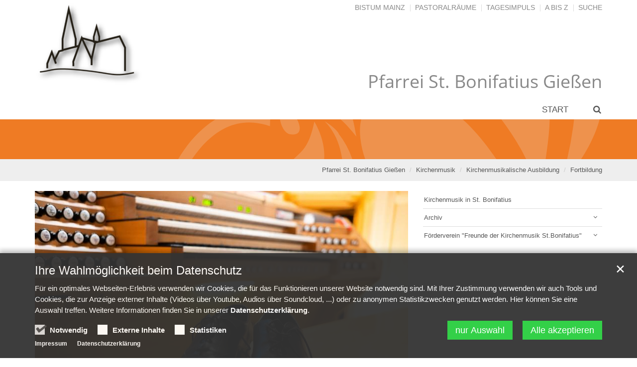

--- FILE ---
content_type: text/html;charset=utf-8
request_url: https://bistummainz.de/pfarrei/giessen-st-bonifatius/kirchenmusik/Ausbildung/Fortbildung/
body_size: 6512
content:
<!DOCTYPE html>
<html lang="de" class="noscript ">
<head>

<noscript>
<style>
    html.noscript .hide-noscript { display: none; }
</style>
</noscript>

<script type="text/javascript">apollo=function(){var n=function(){var n=[];return{ready:function(t){n.push(t)},load:function(t){n.push(t)},getInitFunctions:function(){return n}}}(),t=function(t){if("function"!=typeof t)return n;n.ready(t)};return t.getInitFunctions=function(){return n.getInitFunctions()},t.load=function(n){this(n)},t.ready=function(n){this(n)},t}();var ApolloInit=[], __isOnline=true, __scriptPath="https://cdn.bistummainz.de/export/system/modules/org.opencms.apollo.theme/resources/js/apollo.js"</script>
<script async type="text/javascript" src="https://cdn.bistummainz.de/export/system/modules/org.opencms.apollo.theme/resources/js/apollo.js_765406300.js"></script>

<meta charset="UTF-8">
<meta http-equiv="X-UA-Compatible" content="IE=edge">

<meta name="viewport" content="width=device-width, initial-scale=1.0, viewport-fit=cover">
<meta name="robots" content="index, follow">
<meta name="revisit-after" content="7 days">


<title>Fortbildung Pfarrei St. Bonifatius Gießen</title>

    <link rel="apple-touch-icon" href="https://cdn.bistummainz.de/export/system/modules/org.opencms.apollo.theme/resources/img/favicon_120.png">
    <link rel="icon" href="https://cdn.bistummainz.de/export/system/modules/org.opencms.apollo.theme/resources/img/favicon_120.png" type="image/png">

    <link rel="stylesheet" href="https://cdn.bistummainz.de/export/system/modules/org.opencms.apollo.theme/resources/css/apollo-cssbase.min.css_231261004.css">
            <link rel="stylesheet" href="https://cdn.bistummainz.de/export/system/modules/com.alkacon.bistuemer.themes/mainz/css/mainz-kuerbisorange.min.css_764395173.css">
        </head><body><div  id="apollo-page" ><header class="area-head" ><div class="ap-header  bis-header-schmuckband has-sidelogo">
<input type="checkbox" id="nav-toggle-box">
<div class="mainheader sticky csssetting">
<div class="head pullnav-false notfixed">

    <div class="head-visual">
    <div class="head-container" ><div class="bis-headgroup mz-only mz-sitename-no-box">
<div class="container">
<div class="row bis-logogroup"><div class="col-xs-10 col-sm-7 col-md-5 bis-logo" ><div class="ap ap-section image-only ">
  <div class="ap-image-section">
    <a href="/pfarrei/giessen-st-bonifatius/"
         class="fully uncolored"><div class="ap-image " ><div class="animated-box rs_skip "><div  class="image-outer-box" ><div class="image-src-box presized" style="padding-bottom: 37.5%"><img src="/export/sites/bistum/pfarrei/giessen-st-bonifatius/.galleries/images/Logo-St.-Bonifatius.png_663896471.png" srcset="[data-uri]" data-sizes="auto" data-srcset="/export/sites/bistum/pfarrei/giessen-st-bonifatius/.galleries/images/Logo-St.-Bonifatius.png_704834840.png 374w, /export/sites/bistum/pfarrei/giessen-st-bonifatius/.galleries/images/Logo-St.-Bonifatius.png_1865695199.png 387w, /export/sites/bistum/pfarrei/giessen-st-bonifatius/.galleries/images/Logo-St.-Bonifatius.png_1576165530.png 408w, /export/sites/bistum/pfarrei/giessen-st-bonifatius/.galleries/images/Logo-St.-Bonifatius.png_650357506.png 458w, /export/sites/bistum/pfarrei/giessen-st-bonifatius/.galleries/images/Logo-St.-Bonifatius.png_674043615.png 748w, /export/sites/bistum/pfarrei/giessen-st-bonifatius/.galleries/images/Logo-St.-Bonifatius.png_663896471.png 774w" width="800" height="300" class="img-responsive image-inner-box  lazyload hide-noscript" alt="Logo St. Bonifatius (c) Wolfgang Schlich" title="Logo St. Bonifatius (c) Wolfgang Schlich"><noscript><img src="/export/sites/bistum/pfarrei/giessen-st-bonifatius/.galleries/images/Logo-St.-Bonifatius.png_663896471.png" width="800" height="300" class="img-responsive image-inner-box " alt="Logo St. Bonifatius (c) Wolfgang Schlich" title="Logo St. Bonifatius (c) Wolfgang Schlich"></noscript></div></div></div></div>
</a></div>

</div>
</div><div class="col-md-7 hidden-xs hidden-sm hidden-fixed pos-initial bis-meta" ><div class="sitename">
<div class="head">
<h2>Pfarrei St. Bonifatius Gießen</h2>
</div>
</div><div class="ap ap-linksequence-hf no-ap mt-5 no-external hidden-sm">
    <ul class="pull-right links">

        <li><a href="/"
        >Bistum Mainz</a></li>
        <li><a href="/pfarreien/"
        >Pastoralräume</a></li>
        <li><a href="/glaube/"
        >Tagesimpuls</a></li>
        <li><a href="/a-z/"
        >A bis Z</a></li>
        <li><a href="/suche/"
        >Suche</a></li>
        </ul>
</div>

</div></div>
</div><div class="mz-portalmarker hidden-md hidden-lg">
<div class="container">
<div class="row"><div class="col-xs-12" ><div class="sitename">
<div class="head">
<h2>Pfarrei St. Bonifatius Gießen</h2>
</div>
</div></div></div>
</div>
</div></div></div><div class="container head-toggle">
        <label for="nav-toggle-box" id="nav-toggle-label">
            <span class="nav-toggle" data-toggle="collapse" data-target=".navbar-responsive-collapse">
                <span>Toggle navigation</span>
            </span>
        </label>
    </div>

    </div>

    <nav class="head-navbar">

        <div class="collapse navbar-collapse mega-menu navbar-responsive-collapse">
        <div class="container">

        <div class="nav-sidelogo">
                <div class="sidelogo">
                    <img src="/export/sites/bistum/pfarrei/giessen-st-bonifatius/.galleries/images/Logo-St.-Bonifatius.png" width="800" height="300" alt="Logo St. Bonifatius" class="img-responsive">
                    </div>
            </div>
        <ul class="nav navbar-nav ">

        <li class="dropdown ap-nav-header hidden-md hidden-lg">
<a href="/" class="dropdown-toggle" data-toggle="dropdown" aria-expanded="false">Bistumsportal</a>
<ul class="dropdown-menu" id="nav_mz_c1">
<li><a href=" https://opencms1.bistummainz.de/">Bistum Mainz</a></li>
<li><a href="https://pfarreien.bistummainz.de/">Pfarreien</a></li>
<li><a href="/glaube/">Tagesimpuls</a></li>
<li><a href=" https://opencms1.bistummainz.de/a-z/">A bis Z</a></li>
<li><a href=" https://opencms1.bistummainz.de/service/">Kontakt</a></li>
<li><a href=" https://opencms1.bistummainz.de/suche/">Suche</a></li>
</ul>
</li>
<li><a href="/pfarrei/giessen-st-bonifatius/index-old.html" >Start</a></li>
<li class="dropdown ap-nav-header" id="searchButtonHeader">
                <a href="#" title="Search" class="dropdown-toggle" data-toggle="dropdown" aria-expanded="false">
                    <span class="search search-btn fa fa-search"></span>
                </a>
                <ul class="dropdown-menu">
                    <li>
                        <div class="search-form">
                            <form class="form-inline" action="/pfarrei/giessen-st-bonifatius/suche/" method="post">
                                <div class="input-group">
                                    <label for="searchInput" class="sr-only">Search</label>
                                    <input id="searchInput" name="q" type="text" class="form-control blur-focus" placeholder="Search" />
                                    <span class="input-group-btn">
                                        <button class="btn" type="button" onclick="this.form.submit(); return false;">Go</button>
                                    </span>
                                </div>
                            </form>
                        </div>
                    </li>
                </ul>
            </li>
        </ul>

    </div>
    </div>
    </nav>
    </div>

<div class="head-overlay"></div>
</div>

<div class="extra-container" ><div class="mz-extra "><div class="bis-extra-content" ><div class="ap ap-section image-only bis-schmuckband hidden-fixed">
  <div class="ap-image-section">
    <div class="ap-image " ><div class="animated-box rs_skip "><div  class="image-outer-box" ><div class="image-src-box presized" style="padding-bottom: 7.274969173859433%"><img data-src="https://mainz-live.opencms.rocks/export/sites/alkacon/specials-mainz/.galleries/mainz/schmuckband-kreuzgang.svg" width="2433" height="177" class="img-responsive image-inner-box  lazyload hide-noscript" alt="Schmuckband Kreuzgang" title="Schmuckband Kreuzgang"><noscript><img src="https://mainz-live.opencms.rocks/export/sites/alkacon/specials-mainz/.galleries/mainz/schmuckband-kreuzgang.svg" width="2433" height="177" class="img-responsive image-inner-box " alt="Schmuckband Kreuzgang" title="Schmuckband Kreuzgang"></noscript></div></div></div></div>
</div>

</div>
</div></div></div><div class="breadcrumbs csssetting">
    <div class="container">
        <ul class="pull-right breadcrumb">
                <li><a href="/pfarrei/giessen-st-bonifatius/">Pfarrei St. Bonifatius Gießen</a></li>
<li><a href="/pfarrei/giessen-st-bonifatius/kirchenmusik/Kirchenmusik/">Kirchenmusik</a></li>
<li><a href="/pfarrei/giessen-st-bonifatius/kirchenmusik/Ausbildung/">Kirchenmusikalische Ausbildung</a></li>
<li><a href="/pfarrei/giessen-st-bonifatius/kirchenmusik/Ausbildung/Fortbildung/">Fortbildung</a></li>
</ul>
            <script type="application/ld+json">{"@context": "http://schema.org","@type": "BreadcrumbList","itemListElement": [{"@type": "ListItem","position": 1,"item": { "@id": "https://bistummainz.de/pfarrei/giessen-st-bonifatius/","name": "Pfarrei St. Bonifatius Gießen"}},{"@type": "ListItem","position": 2,"item": { "@id": "https://bistummainz.de/pfarrei/giessen-st-bonifatius/kirchenmusik/Kirchenmusik/","name": "Kirchenmusik"}},{"@type": "ListItem","position": 3,"item": { "@id": "https://bistummainz.de/pfarrei/giessen-st-bonifatius/kirchenmusik/Ausbildung/","name": "Kirchenmusikalische Ausbildung"}},{"@type": "ListItem","position": 4,"item": { "@id": "https://bistummainz.de/pfarrei/giessen-st-bonifatius/kirchenmusik/Ausbildung/Fortbildung/","name": "Fortbildung"}}]}</script></div>
</div>

</div>

</header><div class="area-content ">
<div class="container">
<div class="row"><main class="col-md-8" ><div class="row "><div class="col-xs-12" ><div class="ap ap-section image-head-text ">
  <div class="ap-image-section">
    <div class="ap-image " ><div class="animated-box rs_skip "><div  class="image-outer-box" ><div class="image-src-box presized" style="padding-bottom: 66.64999999999999%"><img src="/export/sites/bistum/pfarrei/giessen-st-bonifatius/.galleries/images/Orgel-Eule-Schuhe.jpg_1052147056.jpg" srcset="[data-uri]" data-sizes="auto" data-srcset="/export/sites/bistum/pfarrei/giessen-st-bonifatius/.galleries/images/Orgel-Eule-Schuhe.jpg_1104741214.jpg 470w, /export/sites/bistum/pfarrei/giessen-st-bonifatius/.galleries/images/Orgel-Eule-Schuhe.jpg_824010678.jpg 617w, /export/sites/bistum/pfarrei/giessen-st-bonifatius/.galleries/images/Orgel-Eule-Schuhe.jpg_961775845.jpg 720w, /export/sites/bistum/pfarrei/giessen-st-bonifatius/.galleries/images/Orgel-Eule-Schuhe.jpg_1948437953.jpg 750w, /export/sites/bistum/pfarrei/giessen-st-bonifatius/.galleries/images/Orgel-Eule-Schuhe.jpg_1349858793.jpg 940w, /export/sites/bistum/pfarrei/giessen-st-bonifatius/.galleries/images/Orgel-Eule-Schuhe.jpg_1574047966.jpg 1234w, /export/sites/bistum/pfarrei/giessen-st-bonifatius/.galleries/images/Orgel-Eule-Schuhe.jpg_1751492618.jpg 1440w, /export/sites/bistum/pfarrei/giessen-st-bonifatius/.galleries/images/Orgel-Eule-Schuhe.jpg_303462671.jpg 1500w, /export/sites/bistum/pfarrei/giessen-st-bonifatius/.galleries/images/Orgel-Eule-Schuhe.jpg_1052147056.jpg 1536w" width="2000" height="1333" class="img-responsive image-inner-box  lazyload hide-noscript" alt="Orgel Eule Schuhe (c) Regionalkantorat Gießen" title="Orgel Eule Schuhe (c) Regionalkantorat Gießen"><noscript><img src="/export/sites/bistum/pfarrei/giessen-st-bonifatius/.galleries/images/Orgel-Eule-Schuhe.jpg_1052147056.jpg" width="2000" height="1333" class="img-responsive image-inner-box " alt="Orgel Eule Schuhe (c) Regionalkantorat Gießen" title="Orgel Eule Schuhe (c) Regionalkantorat Gießen"></noscript></div></div><div class="copyright">
                    <div class="text">&copy; Regionalkantorat Gießen</div>
                </div>
            </div></div>
</div>

  <div class="head headline"><h1 >Fortbildungen in der Großregion Oberhessen<br />Herzliche Einladung!!!</h1>
    </div>

  <div class="text ap-plain" >
        <p style="font-weight: 400;">&nbsp;</p>
<table style="font-weight: 400;">
<tbody>
<tr>
<td width="307">
<p>Überschrift</p>
</td>
<td width="309">
<p><strong>„Karneval der Tiere“</strong></p>
</td>
</tr>
<tr>
<td width="307">
<p>Thema/Inhalt/ggf. Kurzbeschreibung:</p>
</td>
<td width="309">
<p>&nbsp;Orgelkonzert für junge Zuhörer und interaktiver Orgelbau für Jung und Alt</p>
</td>
</tr>
<tr>
<td width="307">
<p>Zielgruppe:</p>
</td>
<td width="309">
<p>Kinder, Jugendliche</p>
</td>
</tr>
<tr>
<td width="307">
<p>Termin:</p>
</td>
<td width="309">
<p>(1) Do., 30. Mai 2024, 14-17 Uhr (Gießen)</p>
<p>(2) Sa., 8. Juni 2024, 11 – 14 Uhr (Bad Nauheim)</p>
<p>(3) So., 30. Juni 2024, 14-17 Uhr (Alsfeld)</p>
<p>&nbsp;</p>
</td>
</tr>
<tr>
<td width="307">
<p>Ort:</p>
</td>
<td width="309">
<p style="font-weight: 400;">(1) Do., 30.5.24 St. Bonifatius, Gießen</p>
<p style="font-weight: 400;">Liebigstraße 30, 35392 Gießen</p>
<p style="font-weight: 400;">(2) 8.11.24 St. Bonifatius, Bad Nauheim</p>
<p style="font-weight: 400;">Zanderstr. 13, 61231 Bad Nauheim</p>
<p style="font-weight: 400;">(3) 30.6.24 Christkönig , Alsfeld</p>
<p><span style="font-weight: 400;">Schellengasse 26, </span><span style="font-weight: 400;">36304 Alsfeld</span></p>
</td>
</tr>
<tr>
<td width="307">
<p>Leitung:</p>
</td>
<td width="309">
<p>Eva-Maria Anton, Kerstin Huwer und Michael Gilles</p>
</td>
</tr>
<tr>
<td width="307">
<p>Kosten:</p>
</td>
<td width="309">
<p>keine</p>
</td>
</tr>
<tr>
<td width="307">
<p>Anmeldung:</p>
</td>
<td width="309">
<p>&nbsp;<strong><a href="mailto:jutta.rettinghaus@bistum-mainz.de">jutta.rettinghaus@bistum-mainz.de</a></strong></p>
</td>
</tr>
<tr>
<td width="307">
<p>Anmeldeschluss:</p>
</td>
<td width="309">
<p style="font-weight: 400;">(1) Do., 23. Mai 2024 (Gießen)</p>
<p style="font-weight: 400;">(2) Fr., 31. Mai 2024 (Bad Nauheim)</p>
<p><span style="font-weight: 400;">(3) Fr., 21. Juni 2024 (Alsfeld)</span></p>
</td>
</tr>
<tr>
<td width="307">
<p>Rückfragen:</p>
</td>
<td width="309">
<p>&nbsp;<strong><a href="mailto:jutta.rettinghaus@bistum-mainz.de">jutta.rettinghaus@bistum-mainz.de</a></strong></p>
</td>
</tr>
</tbody>
</table>
<p style="font-weight: 400;">&nbsp;</p>
<table style="font-weight: 400;">
<tbody>
<tr>
<td width="307">
<p>Überschrift</p>
</td>
<td width="309">
<p><strong>„Du hast mein Klagen in Tanzen verwandelt“ – NGL-Chortag</strong></p>
</td>
</tr>
<tr>
<td width="307">
<p>Thema/Inhalt/ggf. Kurzbeschreibung:</p>
</td>
<td width="309">
<p>Kennenlernen, proben und Aufführen (neuer) Chorsätze aus dem Arrangementheft „Bis das Lied zum Himmel steigt“.</p>
<p>Mit Kurz-Workshop für Kantor:innen</p>
</td>
</tr>
<tr>
<td width="307">
<p>Zielgruppe:</p>
</td>
<td width="309">
<p>Chorsänger:innen und Dirigent:innen, Kantor:innen</p>
</td>
</tr>
<tr>
<td width="307">
<p>Termin:</p>
</td>
<td width="309">
<p>Sa., 15. Juni 2024, 10-16 Uhr</p>
</td>
</tr>
<tr>
<td width="307">
<p>Ort:</p>
</td>
<td width="309">
<p>St. Gottfried, Butzbach</p>
<p>Am Bollwerk 14,</p>
<p>35510 Butzbach</p>
</td>
</tr>
<tr>
<td width="307">
<p>Leitung:</p>
</td>
<td width="309">
<p>Eva-Maria Anton, Kerstin Huwer und Michael Gilles</p>
</td>
</tr>
<tr>
<td width="307">
<p>Kosten:</p>
</td>
<td width="309">
<p>keine</p>
</td>
</tr>
<tr>
<td width="307">
<p>Anmeldung:</p>
</td>
<td width="309">
<p>&nbsp;<a href="mailto:jutta.rettinghaus@bistum-mainz.de">jutta.rettinghaus@bistum-mainz.de</a></p>
</td>
</tr>
<tr>
<td width="307">
<p>Anmeldeschluss:</p>
</td>
<td width="309">
<p>Fr., 31. Mai 2024</p>
</td>
</tr>
<tr>
<td width="307">
<p>Rückfragen:</p>
</td>
<td width="309">
<p>&nbsp;<a href="mailto:jutta.rettinghaus@bistum-mainz.de">jutta.rettinghaus@bistum-mainz.de</a></p>
</td>
</tr>
</tbody>
</table>
<p style="font-weight: 400;">&nbsp;</p>
<p style="font-weight: 400;">&nbsp;</p>
<table style="font-weight: 400;" width="616">
<tbody>
<tr>
<td width="307">
<p>Überschrift</p>
</td>
<td width="309">
<p><strong>Organistenbrunch</strong></p>
</td>
</tr>
<tr>
<td width="307">
<p>Thema/Inhalt/ggf. Kurzbeschreibung:</p>
</td>
<td width="309">
<p>Austausch, Kennenlernen und Information in zwangloser Runde mit gemeinsamem Kaffetrinken o.ä.</p>
</td>
</tr>
<tr>
<td width="307">
<p>Zielgruppe:</p>
</td>
<td width="309">
<p>Organist*innen</p>
</td>
</tr>
<tr>
<td width="307">
<p>Termin:</p>
</td>
<td width="309">
<p>samstags etwa zweimal im Jahr nach Vereinbarung (über Doodle-Liste)</p>
</td>
</tr>
<tr>
<td width="307">
<p>Ort:</p>
</td>
<td width="309">
<p>Wetterau</p>
</td>
</tr>
<tr>
<td width="307">
<p>Leitung:</p>
</td>
<td width="309">
<p>Eva-Maria Anton</p>
</td>
</tr>
<tr>
<td width="307">
<p>Rückfragen:</p>
</td>
<td width="309">
<p>&nbsp;<a href="mailto:jutta.rettinghaus@bistum-mainz.de">jutta.rettinghaus@bistum-mainz.de</a></p>
</td>
</tr>
</tbody>
</table>
<p style="font-weight: 400;">&nbsp;</p>
<table style="font-weight: 400;">
<tbody>
<tr>
<td width="302">
<p>Überschrift:</p>
</td>
<td width="302">
<p><strong>Orgel-Schnuppertag</strong></p>
</td>
</tr>
<tr>
<td width="302">
<p>Thema/Inhalt/ggf. Kurzbeschreibung:</p>
</td>
<td width="302">
<p>Lust darauf, die Orgel kennenzulernen und das Spielen auf der Orgel einmal auszuprobieren?</p>
<p>Orgelinteressierte bekommen dazu die Möglichkeit!</p>
<p>Auch Pianist:innen sind dazu eingeladen, Klavierstücke an der Orgel, der „Königin der Instrumente“ auszuprobieren.</p>
<p>Gleichzeitig werden Fragen zu Bauweise, Technik und Klang zur Sprache kommen.</p>
</td>
</tr>
<tr>
<td width="302">
<p>Zielgruppe:</p>
</td>
<td width="302">
<p>Orgelinteressierte und Pianist:innen</p>
</td>
</tr>
<tr>
<td width="302">
<p>Termin:</p>
</td>
<td width="302">
<p>09.03.2024, 10:00 Uhr – 13:00 Uhr</p>
</td>
</tr>
<tr>
<td width="302">
<p>Ort:</p>
</td>
<td width="302">
<p>St. Michael <br />Adolf-Spieß-Str. 6<br />36341 Lauterbach</p>
</td>
</tr>
<tr>
<td width="302">
<p>Leitung:</p>
</td>
<td width="302">
<p>Kerstin Huwer</p>
</td>
</tr>
<tr>
<td width="302">
<p>Anmeldung:</p>
</td>
<td width="302">
<p>Regionalkantorat.Alsfeld@Bistum-Mainz.de</p>
</td>
</tr>
<tr>
<td width="302">
<p>Kosten:</p>
</td>
<td width="302">
<p>Keine</p>
</td>
</tr>
<tr>
<td width="302">
<p>Anmeldeschluss:</p>
</td>
<td width="302">
<p>25.02.2024</p>
</td>
</tr>
<tr>
<td width="302">
<p>Rückfragen:</p>
</td>
<td width="302">
<p>Kerstin.Huwer@Bistum-Mainz.de</p>
</td>
</tr>
</tbody>
</table>
<p style="font-weight: 400;">&nbsp;</p>
<p style="font-weight: 400;">&nbsp;</p>
<table style="font-weight: 400;" width="616">
<tbody>
<tr>
<td width="307">
<p>Überschrift</p>
</td>
<td width="309">
<p><strong>Organistentreff</strong></p>
</td>
</tr>
<tr>
<td width="307">
<p>Thema/Inhalt/ggf. Kurzbeschreibung:</p>
</td>
<td width="309">
<p>Austausch, Kennenlernen und Information in zwangloser Runde mit anschließendem Pizzaessen (freiwillig)</p>
</td>
</tr>
<tr>
<td width="307">
<p>Zielgruppe:</p>
</td>
<td width="309">
<p>Organist*innen</p>
</td>
</tr>
<tr>
<td width="307">
<p>Termin:</p>
</td>
<td width="309">
<p>Fr., 16.2.24,</p>
<p>16.30 – 17:45 Uhr Organistentreffen und -austausch</p>
<p>18:00 Uhr Gottesdienst mit Orgelmusik</p>
<p>Anschließend Organistenfortbildung „Was ich schon immer wissen wollte“</p>
</td>
</tr>
<tr>
<td width="307">
<p>Ort:</p>
</td>
<td width="309">
<p>St. Paulus und St. Andreas, Ringstraße 15, 35432 Lich</p>
</td>
</tr>
<tr>
<td width="307">
<p>Leitung:</p>
</td>
<td width="309">
<p>Michael Gilles</p>
</td>
</tr>
<tr>
<td width="307">
<p>Anmeldung:</p>
</td>
<td width="309">
<p>&nbsp;<a href="mailto:jutta.rettinghaus@bistum-mainz.de">jutta.rettinghaus@bistum-mainz.de</a></p>
</td>
</tr>
<tr>
<td width="307">
<p>Kosten:</p>
</td>
<td width="309">
<p>Keine</p>
</td>
</tr>
<tr>
<td width="307">
<p>Anmeldeschluss:</p>
</td>
<td width="309">
<p>02.02.2024</p>
</td>
</tr>
<tr>
<td width="307">
<p>Rückfragen:</p>
</td>
<td width="309">
<p>&nbsp;<a href="mailto:jutta.rettinghaus@bistum-mainz.de">jutta.rettinghaus@bistum-mainz.de</a></p>
</td>
</tr>
</tbody>
</table></div>

</div></div></div><div class="row "><div class="col-sm-6" ></div><div class="col-sm-6" ></div></div></main><aside class="col-md-4" ><div class="row "><div class="col-xs-12" ><div class="ap ap-sidebar-nav  ">

    <ul class="sidebar-nav list-group">
    <li class="list-group-item"><a href="/pfarrei/giessen-st-bonifatius/kirchenmusik/Kirchenmusik/" class="nav-label">Kirchenmusik in St. Bonifatius</a>
            </li>
<li class="list-group-item"><a href="/pfarrei/giessen-st-bonifatius/kirchenmusik/Archiv/" class="nav-label">Archiv</a><a href="#nav_d4c0e730_1" class="nav-handle nav-toggle collapsed" data-toggle="collapse" aria-expanded="false">&nbsp;</a>
            
<ul class="collapse" id="nav_d4c0e730_1"><li class="list-group-item"><a href="/pfarrei/giessen-st-bonifatius/kirchenmusik/Archiv/Archiv-2024/" class="nav-label">Archiv 2024</a>
            </li>
<li class="list-group-item"><a href="/pfarrei/giessen-st-bonifatius/kirchenmusik/Archiv/Archiv-2023/" class="nav-label">Archiv 2023</a>
            </li>
<li class="list-group-item"><a href="/pfarrei/giessen-st-bonifatius/kirchenmusik/Archiv/Archiv-2022/" class="nav-label">Archiv 2022</a>
            </li>
<li class="list-group-item"><a href="/pfarrei/giessen-st-bonifatius/kirchenmusik/Archiv/Archiv-2021/" class="nav-label">Archiv 2021</a>
            </li>
<li class="list-group-item"><a href="/pfarrei/giessen-st-bonifatius/kirchenmusik/Archiv/Archiv-2020/" class="nav-label">Archiv 2020</a>
            </li>
<li class="list-group-item"><a href="/pfarrei/giessen-st-bonifatius/kirchenmusik/Archiv/Archiv-2019/" class="nav-label">Archiv 2019</a>
            </li></ul>
</li>
<li class="list-group-item"><a href="/pfarrei/giessen-st-bonifatius/kirchenmusik/Foerderverein_Kirchenmusik/" class="nav-label">Förderverein "Freunde der Kirchenmusik St.Bonifatius"</a><a href="#nav_d4c0e730_8" class="nav-handle nav-toggle collapsed" data-toggle="collapse" aria-expanded="false">&nbsp;</a>
            
<ul class="collapse" id="nav_d4c0e730_8"><li class="list-group-item"><a href="/pfarrei/giessen-st-bonifatius/kirchenmusik/Foerderverein_Kirchenmusik/Konzerte/" class="nav-label">Konzerte</a>
            </li>
<li class="list-group-item"><a href="/pfarrei/giessen-st-bonifatius/kirchenmusik/Foerderverein_Kirchenmusik/Mitglied-werden/" class="nav-label">Mitglied werden</a>
            </li>
<li class="list-group-item"><a href="/pfarrei/giessen-st-bonifatius/kirchenmusik/Foerderverein_Kirchenmusik/Spendenkonten/" class="nav-label">Spendenkonten</a>
            </li>
<li class="list-group-item"><a href="/pfarrei/giessen-st-bonifatius/kirchenmusik/Foerderverein_Kirchenmusik/Newsletter/" class="nav-label">Newsletter</a>
            </li></ul>
</li>
</ul>

    </div>

</div></div><div class="row "><div class="col-xs-12" ></div></div></aside></div>
</div>
</div><footer class="area-foot "><div class="container" ><div class="row "><div class="col-xs-12 col-sm-6 col-md-3" ><div class="ap  ap-linksequence custom-icon">

<div class="head headline"><h3 >Links</h3>
    </div>
<ul >
    <li class="fa-before fa-external-link-square"><a href="/pastoraler-weg/"
         target="_blank" rel="noopener">Pastoraler Weg</a></li>
    <li class="fa-before fa-external-link-square"><a href="https://mitgestalten.bistummainz.de/index.html"
         target="_blank" rel="noopener">Gremien & Räte</a></li>
    <li class="fa-before fa-external-link-square"><a href="https://bischof.bistummainz.de/index.html"
         target="_blank" rel="noopener">Bischof</a></li>
    <li class="fa-before fa-external-link-square"><a href="http://www.katholisch.de"
         target="_blank" rel="noopener">katholisch.de</a></li>
    <li class="fa-before fa-external-link-square"><a href="http://www.internetseelsorge.de/"
         target="_blank" rel="noopener">Internetseelsorge</a></li>
    <li class="fa-before fa-external-link-square"><a href="http://www.caritas-bistum-mainz.de"
         target="_blank" rel="noopener">Caritas</a></li>
    </ul>

</div>

</div><div class="col-xs-12 col-sm-6 col-md-3" ><div class="ap  ap-linksequence custom-icon">

<div class="head headline"><h3 >Region</h3>
    </div>
<ul >
    <li class="fa-before fa-external-link"><a href="http://www.bonifatius-giessen.de"
         target="_blank" rel="noopener">Pfarreienverbund Gießen</a></li>
    <li class="fa-before fa-external-link"><a href="http://www.st-thomas-morus-giessen.de/"
         target="_blank" rel="noopener">St. Thomas Morus Gießen</a></li>
    <li class="fa-before fa-external-link"><a href="http://www.albertus-giessen.de/"
         target="_blank" rel="noopener">St. Albertus Gießen</a></li>
    <li class="fa-before fa-external-link"><a href="http://newsletter.bonifatius-giessen.de/"
         target="_blank" rel="noopener">www.bonifatius-giessen.de</a></li>
    <li class="fa-before fa-external-link"><a href="http://www.bonifatius-giessen.de/perle-der-empore/"
        >Perle der Empore</a></li>
    <li class="fa-before fa-external-link"><a href="https://telefonseelsorge-giessen-wetzlar.de/"
         target="_blank" rel="noopener">Telefonseelsorge Gießen-Wetzlar</a></li>
    <li class="fa-before fa-external-link"><a href="http://www.kirchenladen-giessen.de/"
         target="_blank" rel="noopener">Kirchenladen Gießen</a></li>
    </ul>

</div>

</div><div class="col-xs-12 col-sm-6 col-md-3" ><div class="ap-flexible ">

    <div class="headline"><h2 >Social Media</h2></div><div> <ul class="ap-social"> <li class="facebook"><a target="_blank" title="St. Bonifatius Gießen auf Facebook" href="https://www.facebook.com/bonifatiusgiessen/"><i class="fa fa-facebook"></i></a></li> 
<li class="twitter"><a target="_blank" title="PV Gießen auf Twitter" href="https://twitter.com/pvgiessen"> <i class="fa fa-twitter"></i></a></li>
<li class="instagram"><a target="_blank" title="St. Bonifatius Gießen auf Instagram" href="https://www.instagram.com/st_bonifatius_giessen/?hl=de"> <i class="fa fa-instagram"></i></a>
</li>
</ul> </div></div>

<div class="ap ap-section head-link ">
  <div class="head headline"><h3 >Downloads</h3>
    </div>

  <a href="/pfarrei/giessen-st-bonifatius/aktuell/publikationen/gemeindebrief/"
         class="btn">Aktueller Gemeindebrief</a>
</div></div><div class="col-xs-12 col-sm-6 col-md-3" ><div class="ap ap-section head-only ">
  <div class="head headline"><h3 >Kontakt</h3>
    </div>

</div><div class="ap ap-contact compact onecol " itemscope itemtype="https://schema.org/Organization">

    <div class="text-box">

    <h3 class="fn n"  itemprop="name">
                    Kirchengemeinde St. Bonifatius Gießen</h3>
                <h4 itemprop="description" class="title" >Pfarrbüro</h4>
                <div >
            <div class="adr "
                itemprop="address" itemscope
                itemtype="http://schema.org/PostalAddress">
                <div itemprop="streetAddress" class="street-address">Liebigstr. 28</div>
                <div>
                    <span itemprop="postalCode" class="postal-code">35392 </span>
                    <span itemprop="addressLocality" class="locality">Gießen</span>
                </div>
                </div>
            </div>

    <div class="phone tablerow">
                <span class="ap-icon-label"><span class="fa fa-phone" title=""></span></span><span>
                    <a href="tel:0641565599-0" >
                        <span itemprop="telephone" class="tel">0641 565599-0</span>
                    </a>
                </span>
            </div>
        <div class="fax tablerow">
                <span class="ap-icon-label"><span class="fa fa-fax" title=""></span></span><span>
                    <a href="tel:0641565599-20" >
                        <span itemprop="faxNumber" class="tel">0641 565599-20</span>
                    </a>
                </span>
            </div>
        <div class="mail tablerow" >
            <span class="ap-icon-label"><span class="fa fa-at" title=""></span></span><a 
    href="mailto:info@bonifatius-giessen.de"
    title="info@bonifatius-giessen.de">
    <span class="email" itemprop="email">info@bonifatius-giessen.de</span>
</a></div>
    <div class="card">
            <a href="/system/modules/org.opencms.apollo/pages/contact.vcf?id=a5dc9b9d-56ce-11e8-b922-0242ac11002b">
                Visitenkarte herunterladen</a>
        </div>
    </div>
    </div>

</div></div></div><div class="subfoot no-external"><div class="container" ><div class="row "><div class="col-xs-12" ><div class="ap ap-linksequence-row  ">
    <ul><li><a href="/"
        >2020 © Bistum Mainz </a></li><li><a href="/pfarrei/giessen-st-bonifatius/sitemap/"
        >Sitemap </a></li><li><a href="/pfarrei/giessen-st-bonifatius/impressum/"
        >Impressum </a></li><li><a href="/pfarrei/giessen-st-bonifatius/datenschutz/"
        >Datenschutzerklärung</a></li></ul></div>

</div></div></div></div></footer></div><div id="apollo-info" data-info='{"googleMapKey":"osm","osmApiKey":"phYXy7XUr8HxSsac7Iaf","osmSpriteUrl":"/handleStatic/v-1643204046v/osmsprites/sprite","editMode":"false","project":"online","context":"/","locale":"de"}' data-matomo='{"id":"77","jst":true,"dnt":false,"url":"https://auswertung.bistummainz.de/"}'><div id="apollo-grid-info" class="apollo-grid-info"></div><div id="apollo-sass-version"></div><div id="apollo-plugins-version"></div></div>

<div id="privacy-policy-banner" class="pp-banner" data-banner='{"root":"L3NpdGVzL2Jpc3R1bQ==","page":"L3BmYXJyZWkvZ2llc3Nlbi1zdC1ib25pZmF0aXVzL2tpcmNoZW5tdXNpay9BdXNiaWxkdW5nL0ZvcnRiaWxkdW5nL2luZGV4Lmh0bWw=","policy":"Ly5jb250ZW50L3ByaXZhY3ktcG9saWN5LnhtbA=="}'></div>
<noscript>
    <div id="privacy-policy-banner-noscript" class="pp-banner" >
        <div class=banner>
            <div class="container">
                <div class="message">JavaSript ist deaktiviert!</div>
            </div>
        </div>
    </div>
</noscript>
</body>
</html>


--- FILE ---
content_type: text/html;charset=utf-8
request_url: https://bistummainz.de/system/modules/alkacon.mercury.template/elements/privacy-policy.jsp?policy=Ly5jb250ZW50L3ByaXZhY3ktcG9saWN5LnhtbA%3D%3D&page=L3BmYXJyZWkvZ2llc3Nlbi1zdC1ib25pZmF0aXVzL2tpcmNoZW5tdXNpay9BdXNiaWxkdW5nL0ZvcnRiaWxkdW5nL2luZGV4Lmh0bWw%3D&root=L3NpdGVzL2Jpc3R1bQ%3D%3D&template=apollo&__locale=undefined
body_size: 932
content:
{"nMsg":"An dieser Stelle finden Sie den Inhalt eines Drittanbieters. Um diesen Inhalt anzuzeigen müssen Sie der Verwendung von externen Inhalten zustimmen.","showPLS":false,"daysA":"30","btDis":"Ablehnen","banner":"<div class=\"banner\"><div class=\"container\"><div class=\"title\" tabindex=\"0\">Ihre Wahlmöglichkeit beim Datenschutz<\/div><div class=\"message\"><div><p>Für ein optimales Webseiten-Erlebnis verwenden wir Cookies, die für das Funktionieren unserer Website notwendig sind. Mit Ihrer Zustimmung verwenden wir auch Tools und Cookies, die zur Anzeige externer Inhalte (Videos über Youtube, Audios über Soundcloud, ...) oder zu anonymen Statistikzwecken genutzt werden. Hier können Sie eine Auswahl treffen. Weitere Informationen finden Sie in unserer %(link.Datenschutz).<\/p><\/div><\/div><form class=\"selection\"><div class=\"options\"><label for=\"use-technical\"><input id=\"use-technical\" type=\"checkbox\" checked disabled><i><\/i><span>Notwendig<\/span><\/label><label for=\"use-external\"><input id=\"use-external\" type=\"checkbox\" tabindex=\"0\"><i><\/i><span>Externe Inhalte<\/span><\/label><label for=\"use-statistical\"><input id=\"use-statistical\" type=\"checkbox\" tabindex=\"0\"><i><\/i><span>Statistiken<\/span><\/label><\/div><div class=\"buttons\"><button class=\"btn btn-save\" type=\"button\" tabindex=\"0\">nur Auswahl<\/button><button class=\"btn btn-accept\" type=\"button\" tabindex=\"0\">Alle akzeptieren<\/button><\/div><\/form><button class=\"btn btn-close\" tabindex=\"0\" title=\"Schließen\">&#x2715<\/button><div class=\"links\"><ul><li><a href=\"/pfarrei/giessen-st-bonifatius/impressum/\">Impressum<\/a><\/li><li><a href=\"/pfarrei/giessen-st-bonifatius/datenschutz/\">Datenschutzerklärung<\/a><\/li><\/ul><\/div><\/div><\/div>","nClick":"Hier klicken für weitere Infos.","togLEx":"Externe Inhalte","lImp":"/pfarrei/giessen-st-bonifatius/impressum/","daysS":"1","nFoot":"Ich bin damit einverstanden, dass mir externe Inhalte angezeigt werden. Damit können personenbezogene Daten, IP-Adresse und Cookie-Informationen an Drittplattformen übermittelt werden. Diese Einstellung kann auf der Seite mit unserer Datenschutzerklärung (siehe Link im Fußbereich) später jederzeit wieder geändert werden.","lPol":"/pfarrei/giessen-st-bonifatius/datenschutz/","btAcc":"Zustimmen","lImpTxt":"Impressum","lPolTxt":"Datenschutzerklärung","togOn":"Eingeschaltet","togOff":"Ausgeschaltet","nHead":"Empfohlener externer Inhalt"}

--- FILE ---
content_type: image/svg+xml
request_url: https://mainz-live.opencms.rocks/export/sites/alkacon/specials-mainz/.galleries/mainz/schmuckband-kreuzgang.svg
body_size: 500
content:
<svg xmlns="http://www.w3.org/2000/svg" width="2433.3" height="177.3" viewBox="0 0 2433.3 177.3">
  <path fill="#eee" d="M514.5 298.2h-51.8c77-198.3 215-358.6 444.3-358.6 8.2 0 16.5.2 25 .6l-2.4 90.4A283.2 283.2 0 0 0 836.5 14c-145.3 0-249.5 129-322 284.2m516.9-230.5c-3.5 0-7.3-.3-11.5-1-45.7-6.6-65.9-121.5-26.7-121.5h.7c47 14.2 105.2 122.5 37.5 122.5m65.9 228.2c-12.8 0-26.9-7.5-45-21.3-84.8-64.7-18.4-88.8 23.4-137.5 29-33.8 42.6-84.5 51.4-127.1 40.7 68.7 65.4 168.8 20.5 242.1-18.4 30.2-33.1 43.8-50.3 43.8m211.1 2.3h-52.3c1-19.7 2.1-37.4 1.7-48-3.9-88.8-19.3-176-84.8-241.8 37 21.4 66.9 54.7 61.8 54.7h-.1a379 379 0 0 1 62.2 116c3.8 11.7 11 66.6 11.5 119m5.8-221.6c-27.8-34.4-59.8-72.4-97-97.1-21.3-14.2-124.5-68.1-36-79.3 112.7 20.8 113.9 78.5 133 176.4"/>
  <path fill="#eee" d="M2141.2 298.2h-23.4C2070 137.6 1972.6 7 1864.4-116.4h302.3c25.2 134-11.1 277.7-25.5 414.6m78.2-.6A1522 1522 0 0 0 2280 32.3c6.2-48.7 11-99.2 7.4-148.7h127.1c-1.4 155.4-90.8 304.2-195 414"/>
  <path fill="#eee" d="M2019 298.2h-592.6a386 386 0 0 1-94-212.7c-15.4-131.1 56-191.4 148.8-201.9h63a388 388 0 0 1 150.2 49c147 84.2 232.3 228.6 324.7 365.6"/>
</svg>
